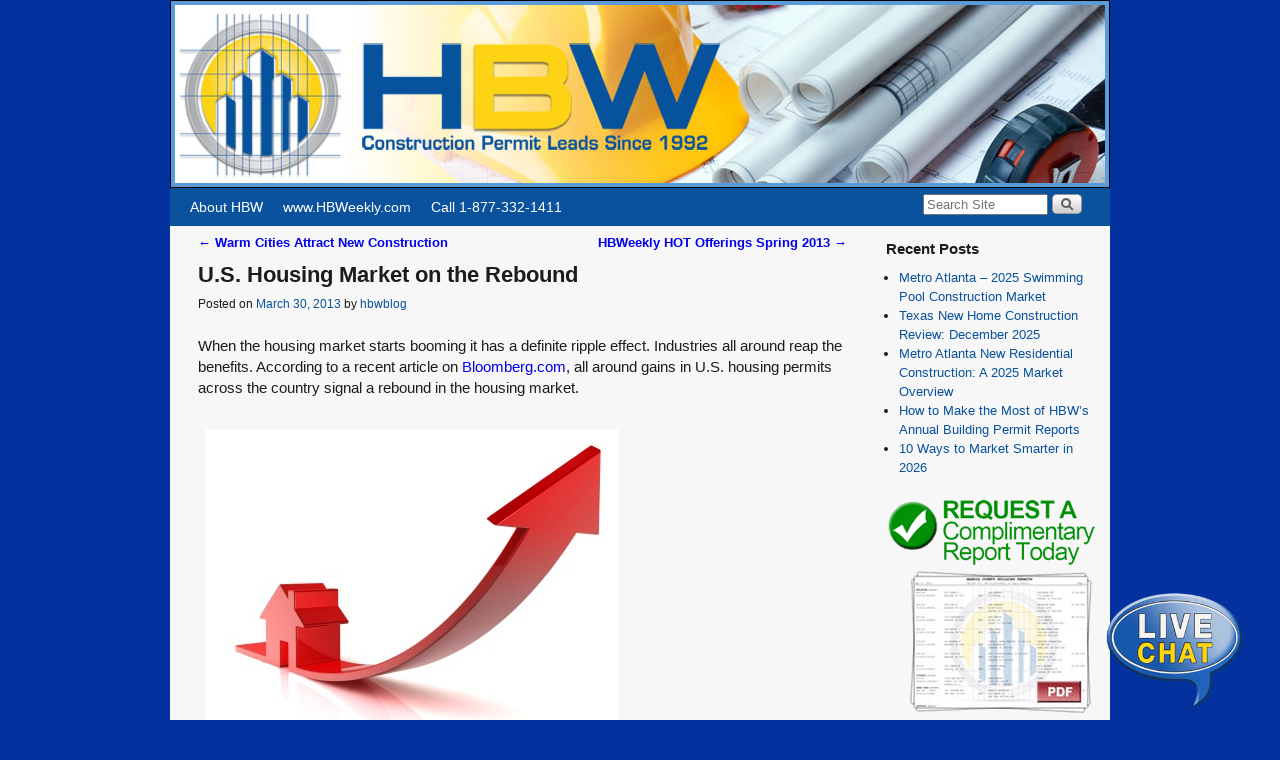

--- FILE ---
content_type: text/html; charset=UTF-8
request_url: https://blog.hbweekly.com/u-s-housing-market-on-the-rebound/
body_size: 13210
content:
<!DOCTYPE html>
<!--[if IE 7]>	<html id="ie7" lang="en-US"> <![endif]-->
<!--[if IE 8]>	<html id="ie8" lang="en-US"> <![endif]-->
<!--[if IE 9]>	<html id="ie9" lang="en-US"> <![endif]-->
<!--[if !(IE 6) | !(IE 7) | !(IE 8) ] | !(IE 9) ><!-->	<html lang="en-US"> <!--<![endif]-->
<head>
<meta charset="UTF-8" />
<meta name='viewport' content='width=device-width, initial-scale=1.0, maximum-scale=2.0, user-scalable=yes' />
<title>U.S. Housing Market on the Rebound | HBWeekly</title>

<link rel="profile" href="http://gmpg.org/xfn/11" />
<link rel="pingback" href="https://blog.hbweekly.com/xmlrpc.php" />
<!--[if lt IE 9]>
<script src="https://blog.hbweekly.com/wp-content/themes/weaver-ii/js/html5.js" type="text/javascript"></script>
<![endif]-->

<link rel="shortcut icon"  href="/favicon.ico" />
<meta property="og:title" content="HBWeekly" />
<meta property="og:type" content="website" />
<meta property="og:url" content="https://blog.hbweekly.com" />
<meta property="og:site_name" content="HBWeekly" />
<meta property="og:description" content="Construction Permit Leads Since 1992" />
<meta property="og:image" content="http://hbweekly.com/images/hbw200.jpg" />
<link rel="image_src" href="http://hbweekly.com/images/hbw200.jpg" />
<script type="text/javascript">var weaverIsMobile=false;var weaverIsSimMobile=false;var weaverIsStacked=false;var weaverThemeWidth=940;var weaverMenuThreshold=640;var weaverHideMenuBar=false;var weaverMobileDisabled=false;var weaverFlowToBottom=false;var weaverHideTooltip=false;var weaverUseSuperfish=false;</script>
<meta name='robots' content='max-image-preview:large' />
<link rel='dns-prefetch' href='//s.w.org' />
<link rel="alternate" type="application/rss+xml" title="HBWeekly &raquo; Feed" href="https://blog.hbweekly.com/feed/" />
<link rel="alternate" type="application/rss+xml" title="HBWeekly &raquo; Comments Feed" href="https://blog.hbweekly.com/comments/feed/" />
<link rel="alternate" type="application/rss+xml" title="HBWeekly &raquo; U.S. Housing Market on the Rebound Comments Feed" href="https://blog.hbweekly.com/u-s-housing-market-on-the-rebound/feed/" />
<script type="text/javascript">
window._wpemojiSettings = {"baseUrl":"https:\/\/s.w.org\/images\/core\/emoji\/13.1.0\/72x72\/","ext":".png","svgUrl":"https:\/\/s.w.org\/images\/core\/emoji\/13.1.0\/svg\/","svgExt":".svg","source":{"concatemoji":"https:\/\/blog.hbweekly.com\/wp-includes\/js\/wp-emoji-release.min.js?ver=9013d5b322b3e1a98245762275ea932b"}};
/*! This file is auto-generated */
!function(e,a,t){var n,r,o,i=a.createElement("canvas"),p=i.getContext&&i.getContext("2d");function s(e,t){var a=String.fromCharCode;p.clearRect(0,0,i.width,i.height),p.fillText(a.apply(this,e),0,0);e=i.toDataURL();return p.clearRect(0,0,i.width,i.height),p.fillText(a.apply(this,t),0,0),e===i.toDataURL()}function c(e){var t=a.createElement("script");t.src=e,t.defer=t.type="text/javascript",a.getElementsByTagName("head")[0].appendChild(t)}for(o=Array("flag","emoji"),t.supports={everything:!0,everythingExceptFlag:!0},r=0;r<o.length;r++)t.supports[o[r]]=function(e){if(!p||!p.fillText)return!1;switch(p.textBaseline="top",p.font="600 32px Arial",e){case"flag":return s([127987,65039,8205,9895,65039],[127987,65039,8203,9895,65039])?!1:!s([55356,56826,55356,56819],[55356,56826,8203,55356,56819])&&!s([55356,57332,56128,56423,56128,56418,56128,56421,56128,56430,56128,56423,56128,56447],[55356,57332,8203,56128,56423,8203,56128,56418,8203,56128,56421,8203,56128,56430,8203,56128,56423,8203,56128,56447]);case"emoji":return!s([10084,65039,8205,55357,56613],[10084,65039,8203,55357,56613])}return!1}(o[r]),t.supports.everything=t.supports.everything&&t.supports[o[r]],"flag"!==o[r]&&(t.supports.everythingExceptFlag=t.supports.everythingExceptFlag&&t.supports[o[r]]);t.supports.everythingExceptFlag=t.supports.everythingExceptFlag&&!t.supports.flag,t.DOMReady=!1,t.readyCallback=function(){t.DOMReady=!0},t.supports.everything||(n=function(){t.readyCallback()},a.addEventListener?(a.addEventListener("DOMContentLoaded",n,!1),e.addEventListener("load",n,!1)):(e.attachEvent("onload",n),a.attachEvent("onreadystatechange",function(){"complete"===a.readyState&&t.readyCallback()})),(n=t.source||{}).concatemoji?c(n.concatemoji):n.wpemoji&&n.twemoji&&(c(n.twemoji),c(n.wpemoji)))}(window,document,window._wpemojiSettings);
</script>
<style type="text/css">
img.wp-smiley,
img.emoji {
	display: inline !important;
	border: none !important;
	box-shadow: none !important;
	height: 1em !important;
	width: 1em !important;
	margin: 0 0.07em !important;
	vertical-align: -0.1em !important;
	background: none !important;
	padding: 0 !important;
}
</style>
	<link rel='stylesheet' id='weaverii-main-style-sheet-min-css'  href='https://blog.hbweekly.com/wp-content/themes/weaver-ii/style-minimal.min.css?ver=2.1.12' type='text/css' media='all' />
<link rel='stylesheet' id='weaverii-mobile-style-sheet-css'  href='https://blog.hbweekly.com/wp-content/themes/weaver-ii/style-mobile.min.css?ver=2.1.12' type='text/css' media='all' />
<link rel='stylesheet' id='wp-block-library-css'  href='https://blog.hbweekly.com/wp-includes/css/dist/block-library/style.min.css?ver=9013d5b322b3e1a98245762275ea932b' type='text/css' media='all' />
<style id='global-styles-inline-css' type='text/css'>
body{--wp--preset--color--black: #000000;--wp--preset--color--cyan-bluish-gray: #abb8c3;--wp--preset--color--white: #ffffff;--wp--preset--color--pale-pink: #f78da7;--wp--preset--color--vivid-red: #cf2e2e;--wp--preset--color--luminous-vivid-orange: #ff6900;--wp--preset--color--luminous-vivid-amber: #fcb900;--wp--preset--color--light-green-cyan: #7bdcb5;--wp--preset--color--vivid-green-cyan: #00d084;--wp--preset--color--pale-cyan-blue: #8ed1fc;--wp--preset--color--vivid-cyan-blue: #0693e3;--wp--preset--color--vivid-purple: #9b51e0;--wp--preset--gradient--vivid-cyan-blue-to-vivid-purple: linear-gradient(135deg,rgba(6,147,227,1) 0%,rgb(155,81,224) 100%);--wp--preset--gradient--light-green-cyan-to-vivid-green-cyan: linear-gradient(135deg,rgb(122,220,180) 0%,rgb(0,208,130) 100%);--wp--preset--gradient--luminous-vivid-amber-to-luminous-vivid-orange: linear-gradient(135deg,rgba(252,185,0,1) 0%,rgba(255,105,0,1) 100%);--wp--preset--gradient--luminous-vivid-orange-to-vivid-red: linear-gradient(135deg,rgba(255,105,0,1) 0%,rgb(207,46,46) 100%);--wp--preset--gradient--very-light-gray-to-cyan-bluish-gray: linear-gradient(135deg,rgb(238,238,238) 0%,rgb(169,184,195) 100%);--wp--preset--gradient--cool-to-warm-spectrum: linear-gradient(135deg,rgb(74,234,220) 0%,rgb(151,120,209) 20%,rgb(207,42,186) 40%,rgb(238,44,130) 60%,rgb(251,105,98) 80%,rgb(254,248,76) 100%);--wp--preset--gradient--blush-light-purple: linear-gradient(135deg,rgb(255,206,236) 0%,rgb(152,150,240) 100%);--wp--preset--gradient--blush-bordeaux: linear-gradient(135deg,rgb(254,205,165) 0%,rgb(254,45,45) 50%,rgb(107,0,62) 100%);--wp--preset--gradient--luminous-dusk: linear-gradient(135deg,rgb(255,203,112) 0%,rgb(199,81,192) 50%,rgb(65,88,208) 100%);--wp--preset--gradient--pale-ocean: linear-gradient(135deg,rgb(255,245,203) 0%,rgb(182,227,212) 50%,rgb(51,167,181) 100%);--wp--preset--gradient--electric-grass: linear-gradient(135deg,rgb(202,248,128) 0%,rgb(113,206,126) 100%);--wp--preset--gradient--midnight: linear-gradient(135deg,rgb(2,3,129) 0%,rgb(40,116,252) 100%);--wp--preset--duotone--dark-grayscale: url('#wp-duotone-dark-grayscale');--wp--preset--duotone--grayscale: url('#wp-duotone-grayscale');--wp--preset--duotone--purple-yellow: url('#wp-duotone-purple-yellow');--wp--preset--duotone--blue-red: url('#wp-duotone-blue-red');--wp--preset--duotone--midnight: url('#wp-duotone-midnight');--wp--preset--duotone--magenta-yellow: url('#wp-duotone-magenta-yellow');--wp--preset--duotone--purple-green: url('#wp-duotone-purple-green');--wp--preset--duotone--blue-orange: url('#wp-duotone-blue-orange');--wp--preset--font-size--small: 13px;--wp--preset--font-size--medium: 20px;--wp--preset--font-size--large: 36px;--wp--preset--font-size--x-large: 42px;}.has-black-color{color: var(--wp--preset--color--black) !important;}.has-cyan-bluish-gray-color{color: var(--wp--preset--color--cyan-bluish-gray) !important;}.has-white-color{color: var(--wp--preset--color--white) !important;}.has-pale-pink-color{color: var(--wp--preset--color--pale-pink) !important;}.has-vivid-red-color{color: var(--wp--preset--color--vivid-red) !important;}.has-luminous-vivid-orange-color{color: var(--wp--preset--color--luminous-vivid-orange) !important;}.has-luminous-vivid-amber-color{color: var(--wp--preset--color--luminous-vivid-amber) !important;}.has-light-green-cyan-color{color: var(--wp--preset--color--light-green-cyan) !important;}.has-vivid-green-cyan-color{color: var(--wp--preset--color--vivid-green-cyan) !important;}.has-pale-cyan-blue-color{color: var(--wp--preset--color--pale-cyan-blue) !important;}.has-vivid-cyan-blue-color{color: var(--wp--preset--color--vivid-cyan-blue) !important;}.has-vivid-purple-color{color: var(--wp--preset--color--vivid-purple) !important;}.has-black-background-color{background-color: var(--wp--preset--color--black) !important;}.has-cyan-bluish-gray-background-color{background-color: var(--wp--preset--color--cyan-bluish-gray) !important;}.has-white-background-color{background-color: var(--wp--preset--color--white) !important;}.has-pale-pink-background-color{background-color: var(--wp--preset--color--pale-pink) !important;}.has-vivid-red-background-color{background-color: var(--wp--preset--color--vivid-red) !important;}.has-luminous-vivid-orange-background-color{background-color: var(--wp--preset--color--luminous-vivid-orange) !important;}.has-luminous-vivid-amber-background-color{background-color: var(--wp--preset--color--luminous-vivid-amber) !important;}.has-light-green-cyan-background-color{background-color: var(--wp--preset--color--light-green-cyan) !important;}.has-vivid-green-cyan-background-color{background-color: var(--wp--preset--color--vivid-green-cyan) !important;}.has-pale-cyan-blue-background-color{background-color: var(--wp--preset--color--pale-cyan-blue) !important;}.has-vivid-cyan-blue-background-color{background-color: var(--wp--preset--color--vivid-cyan-blue) !important;}.has-vivid-purple-background-color{background-color: var(--wp--preset--color--vivid-purple) !important;}.has-black-border-color{border-color: var(--wp--preset--color--black) !important;}.has-cyan-bluish-gray-border-color{border-color: var(--wp--preset--color--cyan-bluish-gray) !important;}.has-white-border-color{border-color: var(--wp--preset--color--white) !important;}.has-pale-pink-border-color{border-color: var(--wp--preset--color--pale-pink) !important;}.has-vivid-red-border-color{border-color: var(--wp--preset--color--vivid-red) !important;}.has-luminous-vivid-orange-border-color{border-color: var(--wp--preset--color--luminous-vivid-orange) !important;}.has-luminous-vivid-amber-border-color{border-color: var(--wp--preset--color--luminous-vivid-amber) !important;}.has-light-green-cyan-border-color{border-color: var(--wp--preset--color--light-green-cyan) !important;}.has-vivid-green-cyan-border-color{border-color: var(--wp--preset--color--vivid-green-cyan) !important;}.has-pale-cyan-blue-border-color{border-color: var(--wp--preset--color--pale-cyan-blue) !important;}.has-vivid-cyan-blue-border-color{border-color: var(--wp--preset--color--vivid-cyan-blue) !important;}.has-vivid-purple-border-color{border-color: var(--wp--preset--color--vivid-purple) !important;}.has-vivid-cyan-blue-to-vivid-purple-gradient-background{background: var(--wp--preset--gradient--vivid-cyan-blue-to-vivid-purple) !important;}.has-light-green-cyan-to-vivid-green-cyan-gradient-background{background: var(--wp--preset--gradient--light-green-cyan-to-vivid-green-cyan) !important;}.has-luminous-vivid-amber-to-luminous-vivid-orange-gradient-background{background: var(--wp--preset--gradient--luminous-vivid-amber-to-luminous-vivid-orange) !important;}.has-luminous-vivid-orange-to-vivid-red-gradient-background{background: var(--wp--preset--gradient--luminous-vivid-orange-to-vivid-red) !important;}.has-very-light-gray-to-cyan-bluish-gray-gradient-background{background: var(--wp--preset--gradient--very-light-gray-to-cyan-bluish-gray) !important;}.has-cool-to-warm-spectrum-gradient-background{background: var(--wp--preset--gradient--cool-to-warm-spectrum) !important;}.has-blush-light-purple-gradient-background{background: var(--wp--preset--gradient--blush-light-purple) !important;}.has-blush-bordeaux-gradient-background{background: var(--wp--preset--gradient--blush-bordeaux) !important;}.has-luminous-dusk-gradient-background{background: var(--wp--preset--gradient--luminous-dusk) !important;}.has-pale-ocean-gradient-background{background: var(--wp--preset--gradient--pale-ocean) !important;}.has-electric-grass-gradient-background{background: var(--wp--preset--gradient--electric-grass) !important;}.has-midnight-gradient-background{background: var(--wp--preset--gradient--midnight) !important;}.has-small-font-size{font-size: var(--wp--preset--font-size--small) !important;}.has-medium-font-size{font-size: var(--wp--preset--font-size--medium) !important;}.has-large-font-size{font-size: var(--wp--preset--font-size--large) !important;}.has-x-large-font-size{font-size: var(--wp--preset--font-size--x-large) !important;}
</style>
<!--[if lte IE 6]> <style type="text/css">.cantembedplus{display:none;}</style><![endif]--><script type='text/javascript' src='https://blog.hbweekly.com/wp-includes/js/jquery/jquery.min.js?ver=3.6.0' id='jquery-core-js'></script>
<script type='text/javascript' src='https://blog.hbweekly.com/wp-includes/js/jquery/jquery-migrate.min.js?ver=3.3.2' id='jquery-migrate-js'></script>
<link rel="https://api.w.org/" href="https://blog.hbweekly.com/wp-json/" /><link rel="alternate" type="application/json" href="https://blog.hbweekly.com/wp-json/wp/v2/posts/84" /><link rel="EditURI" type="application/rsd+xml" title="RSD" href="https://blog.hbweekly.com/xmlrpc.php?rsd" />
<link rel="wlwmanifest" type="application/wlwmanifest+xml" href="https://blog.hbweekly.com/wp-includes/wlwmanifest.xml" /> 

<link rel="canonical" href="https://blog.hbweekly.com/u-s-housing-market-on-the-rebound/" />
<link rel='shortlink' href='https://blog.hbweekly.com/?p=84' />
<link rel="alternate" type="application/json+oembed" href="https://blog.hbweekly.com/wp-json/oembed/1.0/embed?url=https%3A%2F%2Fblog.hbweekly.com%2Fu-s-housing-market-on-the-rebound%2F" />
<link rel="alternate" type="text/xml+oembed" href="https://blog.hbweekly.com/wp-json/oembed/1.0/embed?url=https%3A%2F%2Fblog.hbweekly.com%2Fu-s-housing-market-on-the-rebound%2F&#038;format=xml" />

<!-- Weaver II Extras Version 2.2.10 -->
<script type="text/javascript">
(function(url){
	if(/(?:Chrome\/26\.0\.1410\.63 Safari\/537\.31|WordfenceTestMonBot)/.test(navigator.userAgent)){ return; }
	var addEvent = function(evt, handler) {
		if (window.addEventListener) {
			document.addEventListener(evt, handler, false);
		} else if (window.attachEvent) {
			document.attachEvent('on' + evt, handler);
		}
	};
	var removeEvent = function(evt, handler) {
		if (window.removeEventListener) {
			document.removeEventListener(evt, handler, false);
		} else if (window.detachEvent) {
			document.detachEvent('on' + evt, handler);
		}
	};
	var evts = 'contextmenu dblclick drag dragend dragenter dragleave dragover dragstart drop keydown keypress keyup mousedown mousemove mouseout mouseover mouseup mousewheel scroll'.split(' ');
	var logHuman = function() {
		if (window.wfLogHumanRan) { return; }
		window.wfLogHumanRan = true;
		var wfscr = document.createElement('script');
		wfscr.type = 'text/javascript';
		wfscr.async = true;
		wfscr.src = url + '&r=' + Math.random();
		(document.getElementsByTagName('head')[0]||document.getElementsByTagName('body')[0]).appendChild(wfscr);
		for (var i = 0; i < evts.length; i++) {
			removeEvent(evts[i], logHuman);
		}
	};
	for (var i = 0; i < evts.length; i++) {
		addEvent(evts[i], logHuman);
	}
})('//blog.hbweekly.com/?wordfence_lh=1&hid=68FE4212407B79864722E8F87D6906D2');
</script>
<!-- This site is using Weaver II 2.1.12 (44) subtheme: blank -->
<style type="text/css">
/* Weaver II styles - Version 44 */
.entry-title a {color:#0A529E;}
.entry-title a:visited {color:#0A529E;}
.entry-title a:hover {color:#FCD413;}
.entry-meta a, .entry-utility a {color:#0A529E;}
.entry-meta a:hover, .entry-utility a:hover{text-decoration:underline;}
.widget-area a {color:#0A529E;}
.widget-area a:hover{text-decoration:underline;}
#colophon a {color:#FCD413;}
#colophon a:visited {color:#FCD413;}
#wrapper{max-width:940px;}
#container_wrap.right-1-col{width:75.000%;} #sidebar_wrap_right.right-1-col{width:25.000%;}
#container_wrap.right-2-col,#container_wrap.right-2-col-bottom{width:67.000%;} #sidebar_wrap_right.right-2-col,#sidebar_wrap_right.right-2-col-bottom{width:33.000%;}
#container_wrap.left-1-col{width:75.000%;} #sidebar_wrap_left.left-1-col{width:25.000%;}
#container_wrap.left-2-col,#container_wrap.left-2-col-bottom{width:67.000%;} #sidebar_wrap_left.left-2-col,#sidebar_wrap_left.left-2-col-bottom{width:33.000%;}
#container_wrap{width:66.000%;} #sidebar_wrap_left{width:17.000%;} #sidebar_wrap_right{width:17.000%;}
#sidebar_wrap_2_left_left, #sidebar_wrap_2_right_left {width:54.000%;margin-right:1%;}
#sidebar_wrap_2_left_right, #sidebar_wrap_2_right_right {width:45.000%;}
@media only screen and (max-width:640px) { /* header widget area mobile rules */
} /* end mobile rules */
.menu_bar, .menu_bar a,.menu_bar a:visited,.mobile_menu_bar a {color:#FFFFFF;}
.menu_bar li:hover > a, .menu_bar a:focus {color:#FCD413;}
.menu_bar, .mobile_menu_bar, .menu-add {background-color:#0A529E;}
.mobile-menu-link {border-color:#FFFFFF;}
.widget-area .menu-vertical,.menu-vertical {clear:both;background-color:transparent;margin:0;width:100%;overflow:hidden;border-bottom:3px solid #FFFFFF;border-top:1px solid #FFFFFF;}
.widget-area .menu-vertical ul, .menu-vertical ul {margin: 0; padding: 0; list-style-type: none;  list-style-image:none;font-family: inherit;}
.widget-area .menu-vertical li a, .widget-area .menu-vertical a:visited, .menu-vertical li a, .menu-vertical a:visited {
color: #FFFFFF;  background-color: #0A529E; display: block !important; padding: 5px 10px; text-decoration: none; border-top:2px solid #FFFFFF;}
.widget-area .menu-vertical a:hover,.widget-area .menu-vertical a:focus, .menu-vertical a:hover,.menu-vertical a:focus {
color: #FCD413; background-color: inherit;text-decoration: none;}
.widget-area .menu-vertical ul ul li, .menu-vertical ul ul li { margin: 0; }
.widget-area .menu-vertical ul ul a,.menu-vertical ul ul a {color: #FFFFFF; background-color: #0A529E;
 display: block; padding: 4px 5px 4px 25px; text-decoration: none;border:0;
 border-top:1px solid #FFFFFF;}
.widget-area .menu-vertical ul ul a:hover,#wrap-header .menu-vertical ul ul a:hover,#wrap-header .menu-vertical ul a:hover {color: #FCD413; background-color: inherit; text-decoration: none;}
.widget-area .menu-vertical ul ul ul a,.menu-vertical ul ul ul a {padding: 4px 5px 4px 35px;}
.widget-area .menu-vertical ul ul ul a,.menu-vertical ul ul ul ul a {padding: 4px 5px 4px 45px;}
.widget-area .menu-vertical ul ul ul ul a,.menu-vertical ul ul ul ul ul a {padding: 4px 5px 4px 55px;}
.menu_bar .current_page_item > a, .menu_bar .current-menu-item > a, .menu_bar .current-cat > a, .menu_bar .current_page_ancestor > a,.menu_bar .current-category-ancestor > a, .menu_bar .current-menu-ancestor > a, .menu_bar .current-menu-parent > a, .menu_bar .current-category-parent > a,.menu-vertical .current_page_item > a, .menu-vertical .current-menu-item > a, .menu-vertical .current-cat > a, .menu-vertical .current_page_ancestor > a, .menu-vertical .current-category-ancestor > a, .menu-vertical .current-menu-ancestor > a, .menu-vertical .current-menu-parent > a, .menu-vertical .current-category-parent > a,.widget-area .menu-vertical .current_page_item > a, .widget-area .menu-vertical .current-menu-item > a, .widget-area .menu-vertical .current-cat > a, .widget-area .menu-vertical .current_page_ancestor > a {color:#FCD413 !important;}
body {font-size:11px;}
body {font-family:Verdana,Arial,sans-serif;}
h3#comments-title,h3#reply-title,.menu_bar,.mobile_menu_bar,
#author-info,#infobar,#nav-above, #nav-below,#cancel-comment-reply-link,.form-allowed-tags,
#site-info,#site-title,#wp-calendar,#comments-title,.comment-meta,.comment-body tr th,.comment-body thead th,
.entry-content label,.entry-content tr th,.entry-content thead th,.entry-format,.entry-meta,.entry-title,
.entry-utility,#respond label,.navigation,.page-title,.pingback p,.reply,.widget-title,
.wp-caption-text,input[type=submit] {font-family:Verdana,Arial,sans-serif;}
body {background-color:#0A529E;}
body {color:#1C1C1C;}
#wrapper {background-color:#5C9BD8;}
#main {background-color:#F7F7F7;}
@media only screen and (min-width: 581px) { #site-title{display:none;}}
#ie7 #site-title, #ie8 #site-title {display:none;}
.weaver-smalltablet-sim #site-title{display:none;}
.weaver-phone #site-title{display:block;}
#site-description{display:none;}
@media only screen and (max-width: 580px) {#site-title{display:none;}}
.weaver-phone #site-title{display:none;}
/* Weaver II Mobile Device Options */
.weaver-any-mobile  #main a, .weaver-any-mobile  #mobile-widget-area a, .weaver-any-mobile  .sidebar_top a, .weaver-any-mobile  .sidebar_bottom a, .weaver-any-mobile  .sidebar_extra a {text-decoration: underline !important;}
@media only screen and (max-width:768px) and (orientation:portrait) {body {padding: 0px !important;}}
@media only screen and (max-width:640px) {
#main a, #mobile-widget-area a, .sidebar_top a, .sidebar_bottom a, .sidebar_extra a{text-decoration: underline !important;}
}
@media only screen and (max-width: 580px) {
}

/* end Weaver II CSS */
</style> <!-- end of main options style section -->


<!--[if lte IE 8]>
<style type="text/css" media="screen">
#content img.size-thumbnail,#content img.size-medium,#content img.size-large,#content img.size-full,#content img.attachment-thumbnail,
#content img.wp-post-image,img.avatar,.format-chat img.format-chat-icon,
#wrapper,#branding,#colophon,#content, #content .post,
#sidebar_primary,#sidebar_right,#sidebar_left,.sidebar_top,.sidebar_bottom,.sidebar_extra,
#first,#second,#third,#fourth,
#commentform input:focus,#commentform textarea:focus,#respond input#submit {
		behavior: url(https://blog.hbweekly.com/wp-content/themes/weaver-ii/js/PIE/PIE.php) !important; position:relative;
}
</style>
<![endif]-->

<!-- End of Weaver II options -->
<style type="text/css">.recentcomments a{display:inline !important;padding:0 !important;margin:0 !important;}</style><style type="text/css" id="custom-background-css">
body.custom-background { background-color: #03319d; }
</style>
	
<!-- Jetpack Open Graph Tags -->
<meta property="og:type" content="article" />
<meta property="og:title" content="U.S. Housing Market on the Rebound" />
<meta property="og:url" content="https://blog.hbweekly.com/u-s-housing-market-on-the-rebound/" />
<meta property="og:description" content="When the housing market starts booming it has a definite ripple effect. Industries all around reap the benefits. According to a recent article on Bloomberg.com, all around gains in U.S. housing per…" />
<meta property="article:published_time" content="2013-03-30T00:14:03+00:00" />
<meta property="article:modified_time" content="2013-03-30T00:14:03+00:00" />
<meta property="og:site_name" content="HBWeekly" />
<meta property="og:image" content="http://blog.hbweekly.com/wp-content/uploads/2013/03/improvinghousingmarket.jpg" />
<meta property="og:image:width" content="412" />
<meta property="og:image:height" content="291" />
<meta property="og:image:alt" content="Photo via: Housing Chronicles" />
<meta property="og:locale" content="en_US" />
<meta name="twitter:text:title" content="U.S. Housing Market on the Rebound" />
<meta name="twitter:image" content="http://blog.hbweekly.com/wp-content/uploads/2013/03/improvinghousingmarket.jpg?w=640" />
<meta name="twitter:image:alt" content="Photo via: Housing Chronicles" />
<meta name="twitter:card" content="summary_large_image" />

<!-- End Jetpack Open Graph Tags -->
<script>
  (function(i,s,o,g,r,a,m){i['GoogleAnalyticsObject']=r;i[r]=i[r]||function(){
  (i[r].q=i[r].q||[]).push(arguments)},i[r].l=1*new Date();a=s.createElement(o),
  m=s.getElementsByTagName(o)[0];a.async=1;a.src=g;m.parentNode.insertBefore(a,m)
  })(window,document,'script','//www.google-analytics.com/analytics.js','ga');

  ga('create', 'UA-64455803-1', 'auto');
  ga('send', 'pageview');

</script>
</head>

<body class="post-template-default single single-post postid-84 single-format-standard custom-background singular not-logged-in weaver-desktop weaver-mobile-smart-nostack">
<a href="#page-bottom" id="page-top">&darr;</a> <!-- add custom CSS to use this page-bottom link -->
<div id="wrapper" class="hfeed">
<div id="wrap-header">
	<header id="branding" role="banner"><div id="branding-content">
		<div id="site-logo"></div>
		<div id="site-logo-link" onclick="location.href='https://blog.hbweekly.com/';"></div>

		<div class="title-description-xhtml">
			<h1 id="site-title" ><span><a href="https://blog.hbweekly.com/" title="HBWeekly" rel="home">HBWeekly</a></span></h1>
			<h2 id="site-description"> Construction Permit Leads Since 1992</h2>
		</div>
		<div id="header_image">
                              <img src="https://blog.hbweekly.com/wp-content/uploads/2012/11/blogheader22.jpg" width="940" height="188" alt="HBWeekly" />
        		</div><!-- #header_image -->
	</div></header><!-- #branding-content, #branding -->
<div id="wrap-bottom-menu">
<div id="mobile-bottom-nav" class="mobile_menu_bar" style="padding:5px 10px 5px 10px;clear:both;">
	<div style="margin-bottom:20px;">
<span class="mobile-home-link">
	<a href="https://blog.hbweekly.com/" title="HBWeekly" rel="home">Home</a></span>
	<span class="mobile-menu-link"><a href="javascript:void(null);" onclick="weaverii_ToggleMenu(document.getElementById('nav-bottom-menu'), this, 'Menu &darr;', 'Menu &uarr;')">Menu &darr;</a></span></div>
</div>
		<div class="skip-link"><a class="assistive-text" href="#content" title="">Skip to primary content</a></div>
			<div class="skip-link"><a class="assistive-text" href="#sidebar_primary" title="">Skip to secondary content</a></div>
				<div id="nav-bottom-menu"><nav id="access" class="menu_bar" role="navigation">
<div class="menu"><ul id="menu-mainmenu" class="menu"><li id="menu-item-17" class="menu-item menu-item-type-post_type menu-item-object-page menu-item-17"><a href="https://blog.hbweekly.com/about-hbw/">About HBW</a></li>
<li id="menu-item-5" class="menu-item menu-item-type-custom menu-item-object-custom menu-item-5"><a href="http://www.hbweekly.com">www.HBWeekly.com</a></li>
<li id="menu-item-998" class="menu-item menu-item-type-custom menu-item-object-custom menu-item-998"><a>Call 1-877-332-1411</a></li>
</ul></div><div class="menu-add"><span class="menu-add-search"><form role="search" style="background:transparent;" method="get" class="searchform" action="https://blog.hbweekly.com/" >
	<label class="screen-reader-text" for="s">Search for:</label>
	<input type="search" value="" name="s" id="s" placeholder="Search Site" />
	<input class="searchformimg" type="image" src="/wp-content/themes/weaver-ii/images/search_button.gif" alt="Search" />
	</form></span></div>		</nav></div><!-- #access --></div> <!-- #wrap-bottom-menu -->
</div> <!-- #wrap-header -->
	<div id="main">
		<div id="container_wrap" class="container-single equal_height right-1-col">
		<div id="container">
			<div id="content" role="main">

				<nav id="nav-above" class="navigation">
				<h3 class="assistive-text">Post navigation</h3>
					<div class="nav-previous"><a href="https://blog.hbweekly.com/warm-cities-attract-new-construction/" rel="prev"><span class="meta-nav">&larr;</span> Warm Cities Attract New Construction</a></div>
				<div class="nav-next"><a href="https://blog.hbweekly.com/hbweekly-hot-offerings-spring-2013/" rel="next">HBWeekly HOT Offerings Spring 2013 <span class="meta-nav">&rarr;</span></a></div>
				</nav><!-- #nav-above -->


<article id="post-84" class="content-single  post-84 post type-post status-publish format-standard hentry category-industry-news category-trends tag-bloomberg-news tag-housing-chronicles tag-wells-fargo-securities">
	<header class="entry-header">
		<div class="entry-hdr"><h1 class="entry-title">U.S. Housing Market on the Rebound</h1></div>

		<div class="entry-meta">
						<div class="meta-info-wrap">
			<span class="sep posted-on">Posted on </span><a href="https://blog.hbweekly.com/u-s-housing-market-on-the-rebound/" title="12:14 am" rel="bookmark"><time class="entry-date" datetime="2013-03-30T00:14:03+00:00">March 30, 2013</time></a><span class="by-author"> <span class="sep"> by </span> <span class="author vcard"><a class="url fn n" href="https://blog.hbweekly.com/author/hbwblog/" title="View all posts by hbwblog" rel="author">hbwblog</a></span></span>
			</div><!-- .entry-meta-icons -->		</div><!-- .entry-meta -->
	</header><!-- .entry-header -->

	<div class="entry-content cf">
		<p>When the housing market starts booming it has a definite ripple effect. Industries all around reap the benefits. According to a recent article on <a title="Bloomberg.com US Housing permit gains" href="http://www.bloomberg.com/news/2013-03-19/housing-starts-in-u-s-climbed-0-8-in-february-to-917-000-rate.html" target="_blank">Bloomberg.com</a>, all around gains in U.S. housing permits across the country signal a rebound in the housing market.</p>
<div id="attachment_92" style="width: 422px" class="wp-caption alignnone"><a href="http://blog.hbweekly.com/wp-content/uploads/2013/03/improvinghousingmarket.jpg"><img aria-describedby="caption-attachment-92" class="size-full wp-image-92" alt="Photo via: Housing Chronicles" src="http://blog.hbweekly.com/wp-content/uploads/2013/03/improvinghousingmarket.jpg" width="412" height="291" srcset="https://blog.hbweekly.com/wp-content/uploads/2013/03/improvinghousingmarket.jpg 412w, https://blog.hbweekly.com/wp-content/uploads/2013/03/improvinghousingmarket-300x211.jpg 300w" sizes="(max-width: 412px) 100vw, 412px" /></a><p id="caption-attachment-92" class="wp-caption-text">Photo via:<a title="Housing Chronicles" href="http://www.housingchronicles.com/2012/11/2012-in-review-all-signs-point-to.html" target="_blank"> Housing Chronicles</a></p></div>
<p>We are extremely thrilled to hear of this great news. The facts are in. According to the US Commerce Department, they reported on March 19, 2013 in <a href="http://topics.bloomberg.com/washington/">Washington</a>, <a title="Get Quote" href="http://www.bloomberg.com/quote/NHSPATOT:IND">permits (NHSPATOT)</a> rose 4.6 percent to a 946,000 rate, the most since June 2008.</p>
<p>We are looking forward to a trickle down effect in the Texas, Georgia, Alabama and Florida markets as well. The outlook is good, even industry leaders are confident:</p>
<p>“We’re optimistic about the housing recovery,” said <a href="http://topics.bloomberg.com/anika-khan/">Anika Khan</a>, a senior economist at <a href="http://topics.bloomberg.com/wells-fargo-securities-llc/">Wells Fargo Securities LLC</a> in <a href="http://topics.bloomberg.com/charlotte/">Charlotte</a>, <a href="http://topics.bloomberg.com/north-carolina/">North Carolina</a>, a subsidiary of the largest U.S. mortgage lender and the second-best housing starts forecaster over the past two years, according to data compiled by Bloomberg. “We’ll continue to see construction pick up. Housing continues to be a bright spot for the economy.”</p>
<div id="attachment_93" style="width: 485px" class="wp-caption alignnone"><a href="http://blog.hbweekly.com/wp-content/uploads/2013/03/new-housing-starts.gi_.top_.jpg"><img aria-describedby="caption-attachment-93" loading="lazy" class="size-full wp-image-93" alt="Photo via CNN Money" src="http://blog.hbweekly.com/wp-content/uploads/2013/03/new-housing-starts.gi_.top_.jpg" width="475" height="307" srcset="https://blog.hbweekly.com/wp-content/uploads/2013/03/new-housing-starts.gi_.top_.jpg 475w, https://blog.hbweekly.com/wp-content/uploads/2013/03/new-housing-starts.gi_.top_-300x193.jpg 300w, https://blog.hbweekly.com/wp-content/uploads/2013/03/new-housing-starts.gi_.top_-464x300.jpg 464w" sizes="(max-width: 475px) 100vw, 475px" /></a><p id="caption-attachment-93" class="wp-caption-text">Photo via <a title="CNN Money" href="http://money.cnn.com/2012/07/18/real_estate/home-construction/index.htm" target="_blank">CNN Money</a></p></div>
<p>When Residential construction gains it fuels home improvement, appliance makers such as <a title="Get Quote" href="http://www.bloomberg.com/quote/WHR:US">Whirlpool Corp (WHR)</a>. to retailers such as <a title="Get Quote" href="http://www.bloomberg.com/quote/LOW:US">Lowe’s Cos. (LOW)</a> and <a title="Get Quote" href="http://www.bloomberg.com/quote/HD:US">Home Depot Inc. (HD)</a></p>
<p><span style="line-height: 1.4em;">The housing turnaround is starting to show in Mooresville, North Carolina as their local Lowe’s is hiring 9,000 permanent part-time workers this year as it sells more appliances and bathroom fixtures. </span></p>
<p><em><strong>What turnarounds have you seen in your market? We want to know! Comment below!</strong></em></p>
			</div><!-- .entry-content -->

	<footer class="entry-utility">
<div class="meta-info-wrap">
			<span class="cat-links">
<span class="entry-utility-prep entry-utility-prep-cat-links">Posted in</span> <a href="https://blog.hbweekly.com/category/industry-news/" rel="category tag">Industry News</a>, <a href="https://blog.hbweekly.com/category/trends/" rel="category tag">Trends</a>			</span>
			<span class="tag-links">
<span class="entry-utility-prep entry-utility-prep-tag-links">Tagged</span> <a href="https://blog.hbweekly.com/tag/bloomberg-news/" rel="tag">Bloomberg News</a>, <a href="https://blog.hbweekly.com/tag/housing-chronicles/" rel="tag">Housing Chronicles</a>, <a href="https://blog.hbweekly.com/tag/wells-fargo-securities/" rel="tag">Wells Fargo Securities</a>			</span>
		<span class="permalink-icon"><a href="https://blog.hbweekly.com/u-s-housing-market-on-the-rebound/" title="Permalink to U.S. Housing Market on the Rebound" rel="bookmark">permalink</a></span>
	</div><!-- .entry-meta-icons -->

	</footer><!-- .entry-utility -->
</article><!-- #post-84 -->

				<nav id="nav-below" class="navigation">
				<h3 class="assistive-text">Post navigation</h3>
					<div class="nav-previous"><a href="https://blog.hbweekly.com/warm-cities-attract-new-construction/" rel="prev"><span class="meta-nav">&larr;</span> Warm Cities Attract New Construction</a></div>
				<div class="nav-next"><a href="https://blog.hbweekly.com/hbweekly-hot-offerings-spring-2013/" rel="next">HBWeekly HOT Offerings Spring 2013 <span class="meta-nav">&rarr;</span></a></div>
				</nav><!-- #nav-above -->


	<div id="comments">

		<hr class='comments-hr'>
	<div id="respond" class="comment-respond">
		<h3 id="reply-title" class="comment-reply-title">Leave a Reply</h3><form action="https://blog.hbweekly.com/wp-comments-post.php" method="post" id="commentform" class="comment-form"><p class="comment-notes"><span id="email-notes">Your email address will not be published.</span> <span class="required-field-message" aria-hidden="true">Required fields are marked <span class="required" aria-hidden="true">*</span></span></p><p class="comment-form-comment"><label for="comment">Comment <span class="required" aria-hidden="true">*</span></label> <textarea id="comment" name="comment" cols="45" rows="8" maxlength="65525" required="required"></textarea></p><p class="comment-form-author"><label for="author">Name</label> <input id="author" name="author" type="text" value="" size="30" maxlength="245" /></p>
<p class="comment-form-email"><label for="email">Email</label> <input id="email" name="email" type="text" value="" size="30" maxlength="100" aria-describedby="email-notes" /></p>
<p class="comment-form-url"><label for="url">Website</label> <input id="url" name="url" type="text" value="" size="30" maxlength="200" /></p>
<p class="form-submit"><input name="submit" type="submit" id="submit" class="submit" value="Post Comment" /> <input type='hidden' name='comment_post_ID' value='84' id='comment_post_ID' />
<input type='hidden' name='comment_parent' id='comment_parent' value='0' />
</p></form>	</div><!-- #respond -->
	</div><!-- #comments -->


			</div><!-- #content -->
		</div><!-- #container -->
		</div><!-- #container_wrap -->

	<div id="sidebar_wrap_right" class="right-1-col equal_height">
	<div id="sidebar_primary" class="widget-area weaver-clear" role="complementary">

		<aside id="recent-posts-2" class="widget widget_recent_entries">
		<h3 class="widget-title">Recent Posts</h3>
		<ul>
											<li>
					<a href="https://blog.hbweekly.com/metro-atlanta-2025-swimming-pool-construction-market/">Metro Atlanta &#8211; 2025 Swimming Pool Construction Market</a>
									</li>
											<li>
					<a href="https://blog.hbweekly.com/texas-new-home-construction-review-december-2025/">Texas New Home Construction Review: December 2025</a>
									</li>
											<li>
					<a href="https://blog.hbweekly.com/metro-atlanta-new-residential-construction-a-2025-market-overview/">Metro Atlanta New Residential Construction: A 2025 Market Overview</a>
									</li>
											<li>
					<a href="https://blog.hbweekly.com/how-to-make-the-most-of-hbws-annual-building-permit-reports/">How to Make the Most of HBW&#8217;s Annual Building Permit Reports</a>
									</li>
											<li>
					<a href="https://blog.hbweekly.com/10-ways-to-market-smarter-in-2026/">10 Ways to Market Smarter in 2026</a>
									</li>
					</ul>

		</aside><aside id="text-2" class="widget widget_text">			<div class="textwidget"><br /><a href="http://www.hbweekly.com/contacthbw.html" title="Get a Complimentary Report of Construction Permits"><img src="http://blog.hbweekly.com/wp-content/uploads/2015/07/HBW-complimentary-report-request.png" alt="Database of Residential Construction Permits" /> </a>
<br /><br /></div>
		</aside><aside id="recent-comments-2" class="widget widget_recent_comments"><h3 class="widget-title">Recent Comments</h3><ul id="recentcomments"></ul></aside><aside id="archives-2" class="widget widget_archive"><h3 class="widget-title">Archives</h3>
			<ul>
					<li><a href='https://blog.hbweekly.com/2026/01/'>January 2026</a></li>
	<li><a href='https://blog.hbweekly.com/2025/12/'>December 2025</a></li>
	<li><a href='https://blog.hbweekly.com/2025/11/'>November 2025</a></li>
	<li><a href='https://blog.hbweekly.com/2025/10/'>October 2025</a></li>
	<li><a href='https://blog.hbweekly.com/2025/09/'>September 2025</a></li>
	<li><a href='https://blog.hbweekly.com/2025/08/'>August 2025</a></li>
	<li><a href='https://blog.hbweekly.com/2025/07/'>July 2025</a></li>
	<li><a href='https://blog.hbweekly.com/2025/06/'>June 2025</a></li>
	<li><a href='https://blog.hbweekly.com/2025/05/'>May 2025</a></li>
	<li><a href='https://blog.hbweekly.com/2025/04/'>April 2025</a></li>
	<li><a href='https://blog.hbweekly.com/2025/03/'>March 2025</a></li>
	<li><a href='https://blog.hbweekly.com/2025/02/'>February 2025</a></li>
	<li><a href='https://blog.hbweekly.com/2025/01/'>January 2025</a></li>
	<li><a href='https://blog.hbweekly.com/2024/12/'>December 2024</a></li>
	<li><a href='https://blog.hbweekly.com/2024/11/'>November 2024</a></li>
	<li><a href='https://blog.hbweekly.com/2024/10/'>October 2024</a></li>
	<li><a href='https://blog.hbweekly.com/2024/09/'>September 2024</a></li>
	<li><a href='https://blog.hbweekly.com/2024/08/'>August 2024</a></li>
	<li><a href='https://blog.hbweekly.com/2024/07/'>July 2024</a></li>
	<li><a href='https://blog.hbweekly.com/2024/06/'>June 2024</a></li>
	<li><a href='https://blog.hbweekly.com/2024/05/'>May 2024</a></li>
	<li><a href='https://blog.hbweekly.com/2024/04/'>April 2024</a></li>
	<li><a href='https://blog.hbweekly.com/2024/03/'>March 2024</a></li>
	<li><a href='https://blog.hbweekly.com/2024/02/'>February 2024</a></li>
	<li><a href='https://blog.hbweekly.com/2024/01/'>January 2024</a></li>
	<li><a href='https://blog.hbweekly.com/2023/12/'>December 2023</a></li>
	<li><a href='https://blog.hbweekly.com/2023/11/'>November 2023</a></li>
	<li><a href='https://blog.hbweekly.com/2023/10/'>October 2023</a></li>
	<li><a href='https://blog.hbweekly.com/2023/09/'>September 2023</a></li>
	<li><a href='https://blog.hbweekly.com/2023/08/'>August 2023</a></li>
	<li><a href='https://blog.hbweekly.com/2023/07/'>July 2023</a></li>
	<li><a href='https://blog.hbweekly.com/2023/06/'>June 2023</a></li>
	<li><a href='https://blog.hbweekly.com/2023/05/'>May 2023</a></li>
	<li><a href='https://blog.hbweekly.com/2023/04/'>April 2023</a></li>
	<li><a href='https://blog.hbweekly.com/2023/03/'>March 2023</a></li>
	<li><a href='https://blog.hbweekly.com/2023/02/'>February 2023</a></li>
	<li><a href='https://blog.hbweekly.com/2023/01/'>January 2023</a></li>
	<li><a href='https://blog.hbweekly.com/2022/12/'>December 2022</a></li>
	<li><a href='https://blog.hbweekly.com/2022/11/'>November 2022</a></li>
	<li><a href='https://blog.hbweekly.com/2022/10/'>October 2022</a></li>
	<li><a href='https://blog.hbweekly.com/2022/09/'>September 2022</a></li>
	<li><a href='https://blog.hbweekly.com/2022/08/'>August 2022</a></li>
	<li><a href='https://blog.hbweekly.com/2022/07/'>July 2022</a></li>
	<li><a href='https://blog.hbweekly.com/2022/06/'>June 2022</a></li>
	<li><a href='https://blog.hbweekly.com/2022/05/'>May 2022</a></li>
	<li><a href='https://blog.hbweekly.com/2022/04/'>April 2022</a></li>
	<li><a href='https://blog.hbweekly.com/2022/03/'>March 2022</a></li>
	<li><a href='https://blog.hbweekly.com/2022/02/'>February 2022</a></li>
	<li><a href='https://blog.hbweekly.com/2022/01/'>January 2022</a></li>
	<li><a href='https://blog.hbweekly.com/2021/12/'>December 2021</a></li>
	<li><a href='https://blog.hbweekly.com/2021/11/'>November 2021</a></li>
	<li><a href='https://blog.hbweekly.com/2021/10/'>October 2021</a></li>
	<li><a href='https://blog.hbweekly.com/2021/09/'>September 2021</a></li>
	<li><a href='https://blog.hbweekly.com/2021/08/'>August 2021</a></li>
	<li><a href='https://blog.hbweekly.com/2021/07/'>July 2021</a></li>
	<li><a href='https://blog.hbweekly.com/2021/06/'>June 2021</a></li>
	<li><a href='https://blog.hbweekly.com/2021/05/'>May 2021</a></li>
	<li><a href='https://blog.hbweekly.com/2021/04/'>April 2021</a></li>
	<li><a href='https://blog.hbweekly.com/2021/03/'>March 2021</a></li>
	<li><a href='https://blog.hbweekly.com/2021/02/'>February 2021</a></li>
	<li><a href='https://blog.hbweekly.com/2021/01/'>January 2021</a></li>
	<li><a href='https://blog.hbweekly.com/2020/12/'>December 2020</a></li>
	<li><a href='https://blog.hbweekly.com/2020/11/'>November 2020</a></li>
	<li><a href='https://blog.hbweekly.com/2020/10/'>October 2020</a></li>
	<li><a href='https://blog.hbweekly.com/2020/09/'>September 2020</a></li>
	<li><a href='https://blog.hbweekly.com/2020/08/'>August 2020</a></li>
	<li><a href='https://blog.hbweekly.com/2020/07/'>July 2020</a></li>
	<li><a href='https://blog.hbweekly.com/2020/06/'>June 2020</a></li>
	<li><a href='https://blog.hbweekly.com/2020/05/'>May 2020</a></li>
	<li><a href='https://blog.hbweekly.com/2020/04/'>April 2020</a></li>
	<li><a href='https://blog.hbweekly.com/2020/03/'>March 2020</a></li>
	<li><a href='https://blog.hbweekly.com/2020/02/'>February 2020</a></li>
	<li><a href='https://blog.hbweekly.com/2020/01/'>January 2020</a></li>
	<li><a href='https://blog.hbweekly.com/2019/12/'>December 2019</a></li>
	<li><a href='https://blog.hbweekly.com/2019/11/'>November 2019</a></li>
	<li><a href='https://blog.hbweekly.com/2019/10/'>October 2019</a></li>
	<li><a href='https://blog.hbweekly.com/2019/09/'>September 2019</a></li>
	<li><a href='https://blog.hbweekly.com/2019/08/'>August 2019</a></li>
	<li><a href='https://blog.hbweekly.com/2019/07/'>July 2019</a></li>
	<li><a href='https://blog.hbweekly.com/2019/06/'>June 2019</a></li>
	<li><a href='https://blog.hbweekly.com/2019/05/'>May 2019</a></li>
	<li><a href='https://blog.hbweekly.com/2019/04/'>April 2019</a></li>
	<li><a href='https://blog.hbweekly.com/2019/03/'>March 2019</a></li>
	<li><a href='https://blog.hbweekly.com/2019/02/'>February 2019</a></li>
	<li><a href='https://blog.hbweekly.com/2019/01/'>January 2019</a></li>
	<li><a href='https://blog.hbweekly.com/2018/12/'>December 2018</a></li>
	<li><a href='https://blog.hbweekly.com/2018/11/'>November 2018</a></li>
	<li><a href='https://blog.hbweekly.com/2018/10/'>October 2018</a></li>
	<li><a href='https://blog.hbweekly.com/2018/09/'>September 2018</a></li>
	<li><a href='https://blog.hbweekly.com/2018/08/'>August 2018</a></li>
	<li><a href='https://blog.hbweekly.com/2018/07/'>July 2018</a></li>
	<li><a href='https://blog.hbweekly.com/2018/06/'>June 2018</a></li>
	<li><a href='https://blog.hbweekly.com/2018/05/'>May 2018</a></li>
	<li><a href='https://blog.hbweekly.com/2018/04/'>April 2018</a></li>
	<li><a href='https://blog.hbweekly.com/2018/03/'>March 2018</a></li>
	<li><a href='https://blog.hbweekly.com/2018/02/'>February 2018</a></li>
	<li><a href='https://blog.hbweekly.com/2018/01/'>January 2018</a></li>
	<li><a href='https://blog.hbweekly.com/2017/12/'>December 2017</a></li>
	<li><a href='https://blog.hbweekly.com/2017/11/'>November 2017</a></li>
	<li><a href='https://blog.hbweekly.com/2017/10/'>October 2017</a></li>
	<li><a href='https://blog.hbweekly.com/2017/09/'>September 2017</a></li>
	<li><a href='https://blog.hbweekly.com/2017/08/'>August 2017</a></li>
	<li><a href='https://blog.hbweekly.com/2017/07/'>July 2017</a></li>
	<li><a href='https://blog.hbweekly.com/2017/06/'>June 2017</a></li>
	<li><a href='https://blog.hbweekly.com/2017/05/'>May 2017</a></li>
	<li><a href='https://blog.hbweekly.com/2017/04/'>April 2017</a></li>
	<li><a href='https://blog.hbweekly.com/2017/03/'>March 2017</a></li>
	<li><a href='https://blog.hbweekly.com/2017/02/'>February 2017</a></li>
	<li><a href='https://blog.hbweekly.com/2017/01/'>January 2017</a></li>
	<li><a href='https://blog.hbweekly.com/2016/12/'>December 2016</a></li>
	<li><a href='https://blog.hbweekly.com/2016/11/'>November 2016</a></li>
	<li><a href='https://blog.hbweekly.com/2016/10/'>October 2016</a></li>
	<li><a href='https://blog.hbweekly.com/2016/09/'>September 2016</a></li>
	<li><a href='https://blog.hbweekly.com/2016/08/'>August 2016</a></li>
	<li><a href='https://blog.hbweekly.com/2016/07/'>July 2016</a></li>
	<li><a href='https://blog.hbweekly.com/2016/06/'>June 2016</a></li>
	<li><a href='https://blog.hbweekly.com/2016/05/'>May 2016</a></li>
	<li><a href='https://blog.hbweekly.com/2016/04/'>April 2016</a></li>
	<li><a href='https://blog.hbweekly.com/2016/03/'>March 2016</a></li>
	<li><a href='https://blog.hbweekly.com/2016/02/'>February 2016</a></li>
	<li><a href='https://blog.hbweekly.com/2016/01/'>January 2016</a></li>
	<li><a href='https://blog.hbweekly.com/2015/12/'>December 2015</a></li>
	<li><a href='https://blog.hbweekly.com/2015/11/'>November 2015</a></li>
	<li><a href='https://blog.hbweekly.com/2015/10/'>October 2015</a></li>
	<li><a href='https://blog.hbweekly.com/2015/09/'>September 2015</a></li>
	<li><a href='https://blog.hbweekly.com/2015/08/'>August 2015</a></li>
	<li><a href='https://blog.hbweekly.com/2015/06/'>June 2015</a></li>
	<li><a href='https://blog.hbweekly.com/2015/05/'>May 2015</a></li>
	<li><a href='https://blog.hbweekly.com/2015/04/'>April 2015</a></li>
	<li><a href='https://blog.hbweekly.com/2015/03/'>March 2015</a></li>
	<li><a href='https://blog.hbweekly.com/2015/02/'>February 2015</a></li>
	<li><a href='https://blog.hbweekly.com/2015/01/'>January 2015</a></li>
	<li><a href='https://blog.hbweekly.com/2014/12/'>December 2014</a></li>
	<li><a href='https://blog.hbweekly.com/2014/11/'>November 2014</a></li>
	<li><a href='https://blog.hbweekly.com/2014/10/'>October 2014</a></li>
	<li><a href='https://blog.hbweekly.com/2014/09/'>September 2014</a></li>
	<li><a href='https://blog.hbweekly.com/2014/08/'>August 2014</a></li>
	<li><a href='https://blog.hbweekly.com/2014/07/'>July 2014</a></li>
	<li><a href='https://blog.hbweekly.com/2014/06/'>June 2014</a></li>
	<li><a href='https://blog.hbweekly.com/2014/05/'>May 2014</a></li>
	<li><a href='https://blog.hbweekly.com/2013/10/'>October 2013</a></li>
	<li><a href='https://blog.hbweekly.com/2013/09/'>September 2013</a></li>
	<li><a href='https://blog.hbweekly.com/2013/08/'>August 2013</a></li>
	<li><a href='https://blog.hbweekly.com/2013/04/'>April 2013</a></li>
	<li><a href='https://blog.hbweekly.com/2013/03/'>March 2013</a></li>
	<li><a href='https://blog.hbweekly.com/2013/01/'>January 2013</a></li>
	<li><a href='https://blog.hbweekly.com/2012/11/'>November 2012</a></li>
			</ul>

			</aside><aside id="categories-2" class="widget widget_categories"><h3 class="widget-title">Categories</h3>
			<ul>
					<li class="cat-item cat-item-124"><a href="https://blog.hbweekly.com/category/alabama-market/">Alabama Market</a>
</li>
	<li class="cat-item cat-item-580"><a href="https://blog.hbweekly.com/category/alterations/">alterations</a>
</li>
	<li class="cat-item cat-item-581"><a href="https://blog.hbweekly.com/category/and-additions/">and additions</a>
</li>
	<li class="cat-item cat-item-172"><a href="https://blog.hbweekly.com/category/building-permit-report/">building permit report</a>
</li>
	<li class="cat-item cat-item-1036"><a href="https://blog.hbweekly.com/category/business-tips/">Business Tips</a>
</li>
	<li class="cat-item cat-item-15"><a href="https://blog.hbweekly.com/category/cloud-search/">Cloud Search</a>
</li>
	<li class="cat-item cat-item-398"><a href="https://blog.hbweekly.com/category/code-enforcement/">Code Enforcement</a>
</li>
	<li class="cat-item cat-item-170"><a href="https://blog.hbweekly.com/category/commercial-construction/">commercial construction</a>
</li>
	<li class="cat-item cat-item-201"><a href="https://blog.hbweekly.com/category/commercial-construction-job-leads/">commercial construction job leads</a>
</li>
	<li class="cat-item cat-item-344"><a href="https://blog.hbweekly.com/category/conferences/">Conferences</a>
</li>
	<li class="cat-item cat-item-110"><a href="https://blog.hbweekly.com/category/construction-software-and-apps/">construction software and apps</a>
</li>
	<li class="cat-item cat-item-109"><a href="https://blog.hbweekly.com/category/construction-technology-2/">Construction Technology</a>
</li>
	<li class="cat-item cat-item-115"><a href="https://blog.hbweekly.com/category/credentials/">Credentials</a>
</li>
	<li class="cat-item cat-item-12"><a href="https://blog.hbweekly.com/category/customer-service-tips/">Customer Service Tips</a>
</li>
	<li class="cat-item cat-item-889"><a href="https://blog.hbweekly.com/category/energy-efficiency/">Energy Efficiency</a>
</li>
	<li class="cat-item cat-item-345"><a href="https://blog.hbweekly.com/category/expos/">Expos</a>
</li>
	<li class="cat-item cat-item-6"><a href="https://blog.hbweekly.com/category/featured-counties/" title="Featured County Reports ">Featured Counties</a>
</li>
	<li class="cat-item cat-item-120"><a href="https://blog.hbweekly.com/category/florida/">Florida</a>
</li>
	<li class="cat-item cat-item-121"><a href="https://blog.hbweekly.com/category/florida-maket/">Florida market</a>
</li>
	<li class="cat-item cat-item-125"><a href="https://blog.hbweekly.com/category/georgia-market/">Georgia market</a>
</li>
	<li class="cat-item cat-item-127"><a href="https://blog.hbweekly.com/category/green-building-2/">Green Building</a>
</li>
	<li class="cat-item cat-item-981"><a href="https://blog.hbweekly.com/category/healthy-buildings/">healthy buildings</a>
</li>
	<li class="cat-item cat-item-88"><a href="https://blog.hbweekly.com/category/home-alterations/">home alterations</a>
</li>
	<li class="cat-item cat-item-761"><a href="https://blog.hbweekly.com/category/home-and-garden-shows/">Home and Garden Shows</a>
</li>
	<li class="cat-item cat-item-85"><a href="https://blog.hbweekly.com/category/home-improvement/">home improvement</a>
</li>
	<li class="cat-item cat-item-119"><a href="https://blog.hbweekly.com/category/hot-rew-residential-construction-markets/">hot new residential construction markets</a>
</li>
	<li class="cat-item cat-item-18"><a href="https://blog.hbweekly.com/category/how-to/">How to</a>
</li>
	<li class="cat-item cat-item-87"><a href="https://blog.hbweekly.com/category/increasing-home-value/">increasing home value</a>
</li>
	<li class="cat-item cat-item-10"><a href="https://blog.hbweekly.com/category/industry-news/" title="The latest construction and builder industry news ">Industry News</a>
</li>
	<li class="cat-item cat-item-1141"><a href="https://blog.hbweekly.com/category/landscape-design/">Landscape Design</a>
</li>
	<li class="cat-item cat-item-114"><a href="https://blog.hbweekly.com/category/leed/">LEED</a>
</li>
	<li class="cat-item cat-item-16"><a href="https://blog.hbweekly.com/category/market-analytics/">Market Analytics</a>
</li>
	<li class="cat-item cat-item-1016"><a href="https://blog.hbweekly.com/category/marketing-tips/">Marketing Tips</a>
</li>
	<li class="cat-item cat-item-270"><a href="https://blog.hbweekly.com/category/most-wanted-household-features/">Most Wanted Household Features</a>
</li>
	<li class="cat-item cat-item-892"><a href="https://blog.hbweekly.com/category/multifamily/">Multifamily</a>
</li>
	<li class="cat-item cat-item-126"><a href="https://blog.hbweekly.com/category/new-technology/">New Technology</a>
</li>
	<li class="cat-item cat-item-123"><a href="https://blog.hbweekly.com/category/oklahoma-market/">Oklahoma market</a>
</li>
	<li class="cat-item cat-item-23"><a href="https://blog.hbweekly.com/category/partner-feature/">Partner Feature</a>
</li>
	<li class="cat-item cat-item-42"><a href="https://blog.hbweekly.com/category/promotions/">Promotions</a>
</li>
	<li class="cat-item cat-item-578"><a href="https://blog.hbweekly.com/category/remodels/">remodels</a>
</li>
	<li class="cat-item cat-item-579"><a href="https://blog.hbweekly.com/category/renovations/">renovations</a>
</li>
	<li class="cat-item cat-item-118"><a href="https://blog.hbweekly.com/category/residential-construction/">residential construction</a>
</li>
	<li class="cat-item cat-item-161"><a href="https://blog.hbweekly.com/category/residential-homebuilding-job-leads/">residential homebuilding job leads</a>
</li>
	<li class="cat-item cat-item-1022"><a href="https://blog.hbweekly.com/category/safety/">Safety</a>
</li>
	<li class="cat-item cat-item-11"><a href="https://blog.hbweekly.com/category/sales-tips/">Sales Tips</a>
</li>
	<li class="cat-item cat-item-1017"><a href="https://blog.hbweekly.com/category/social-media/">Social Media</a>
</li>
	<li class="cat-item cat-item-1124"><a href="https://blog.hbweekly.com/category/social-responsibility/">Social Responsibility</a>
</li>
	<li class="cat-item cat-item-1029"><a href="https://blog.hbweekly.com/category/subcontractors/">Subcontractors</a>
</li>
	<li class="cat-item cat-item-171"><a href="https://blog.hbweekly.com/category/swimming-pool-permit-report/">swimming pool permit report</a>
</li>
	<li class="cat-item cat-item-189"><a href="https://blog.hbweekly.com/category/swimming-pool-permits/">swimming pool permits</a>
</li>
	<li class="cat-item cat-item-86"><a href="https://blog.hbweekly.com/category/swimming-pools-and-spas/">swimming pools and spas</a>
</li>
	<li class="cat-item cat-item-1140"><a href="https://blog.hbweekly.com/category/technology/">Technology</a>
</li>
	<li class="cat-item cat-item-7"><a href="https://blog.hbweekly.com/category/testimonials/" title="HBWeekly Client Testimonials">Testimonials</a>
</li>
	<li class="cat-item cat-item-122"><a href="https://blog.hbweekly.com/category/texas-market/">Texas market</a>
</li>
	<li class="cat-item cat-item-346"><a href="https://blog.hbweekly.com/category/tradeshows/">Tradeshows</a>
</li>
	<li class="cat-item cat-item-116"><a href="https://blog.hbweekly.com/category/training-and-education/">Training and Education</a>
</li>
	<li class="cat-item cat-item-5"><a href="https://blog.hbweekly.com/category/trends/" title="Trends in Construction and Market Information">Trends</a>
</li>
	<li class="cat-item cat-item-1"><a href="https://blog.hbweekly.com/category/uncategorized/">Uncategorized</a>
</li>
	<li class="cat-item cat-item-4"><a href="https://blog.hbweekly.com/category/using-hbw/" title="How to use HBWeekly ">Using HBW</a>
</li>
	<li class="cat-item cat-item-14"><a href="https://blog.hbweekly.com/category/video-blogs/">Video blogs</a>
</li>
	<li class="cat-item cat-item-13"><a href="https://blog.hbweekly.com/category/whitepapers/">Whitepapers</a>
</li>
	<li class="cat-item cat-item-134"><a href="https://blog.hbweekly.com/category/working-conditions/">working conditions</a>
</li>
	<li class="cat-item cat-item-133"><a href="https://blog.hbweekly.com/category/worksite-safety/">Worksite Safety</a>
</li>
			</ul>

			</aside><aside id="meta-2" class="widget widget_meta"><h3 class="widget-title">Meta</h3>
		<ul>
						<li><a href="https://blog.hbweekly.com/wp-login.php">Log in</a></li>
			<li><a href="https://blog.hbweekly.com/feed/">Entries feed</a></li>
			<li><a href="https://blog.hbweekly.com/comments/feed/">Comments feed</a></li>

			<li><a href="https://wordpress.org/">WordPress.org</a></li>
		</ul>

		</aside>	</div><!-- #sidebar_primary .widget-area -->
	</div><!-- #sidebar_wrap_right -->
    <div class='weaver-clear'></div></div><!-- #main -->
	<footer id="colophon" role="contentinfo">
	  <div>

		<div id="site-ig-wrap">
		<span id="site-info">
		&copy; 2026 - <a href="https://blog.hbweekly.com/" title="HBWeekly" rel="home">HBWeekly</a>
		</span> <!-- #site-info -->
		<span id="site-generator">
		<a href="http://wordpress.org/" title="wordpress.org" rel="generator" target="_blank">Proudly powered by WordPress</a>&nbsp;
Weaver II by <a href="http://weavertheme.com" target="_blank" title="http://weavertheme.com">WP Weaver</a>
		</span> <!-- #site-generator -->
		</div><!-- #site-ig-wrap -->
		<div class="weaver-clear"></div>
	  </div>
	</footer><!-- #colophon -->
</div><!-- #wrapper -->
<a href="#page-top" id="page-bottom">&uarr;</a>
<div id="weaver-final" class="weaver-final-normal"><script type='text/javascript' id='weaverJSLib-js-extra'>
/* <![CDATA[ */
var weaver_menu_params = {"selector":"li:has(ul) > a","selector_leaf":"li li li:not(:has(ul)) > a"};
/* ]]> */
</script>
<script type='text/javascript' src='https://blog.hbweekly.com/wp-content/themes/weaver-ii/js/weaverjslib.min.js?ver=2.1.12' id='weaverJSLib-js'></script>
</div> <!-- #weaver-final -->
<script type="text/javascript" data-cfasync="false">(function () { var done = false;var script = document.createElement('script');script.async = true;script.type = 'text/javascript';script.src = 'https://app.purechat.com/VisitorWidget/WidgetScript';document.getElementsByTagName('HEAD').item(0).appendChild(script);script.onreadystatechange = script.onload = function (e) {if (!done && (!this.readyState || this.readyState == 'loaded' || this.readyState == 'complete')) {var w = new PCWidget({ c: '49d36fc1-c1f1-40e1-b8d2-7517ac3c980f', f: true });done = true;}};})();</script>
</body>
</html>


--- FILE ---
content_type: text/plain
request_url: https://www.google-analytics.com/j/collect?v=1&_v=j102&a=1159761386&t=pageview&_s=1&dl=https%3A%2F%2Fblog.hbweekly.com%2Fu-s-housing-market-on-the-rebound%2F&ul=en-us%40posix&dt=U.S.%20Housing%20Market%20on%20the%20Rebound%20%7C%20HBWeekly&sr=1280x720&vp=1280x720&_u=IEBAAEABAAAAACAAI~&jid=1942902420&gjid=246905457&cid=1146770803.1768512331&tid=UA-64455803-1&_gid=1950840292.1768512331&_r=1&_slc=1&z=112800450
body_size: -450
content:
2,cG-025WQCBTHX